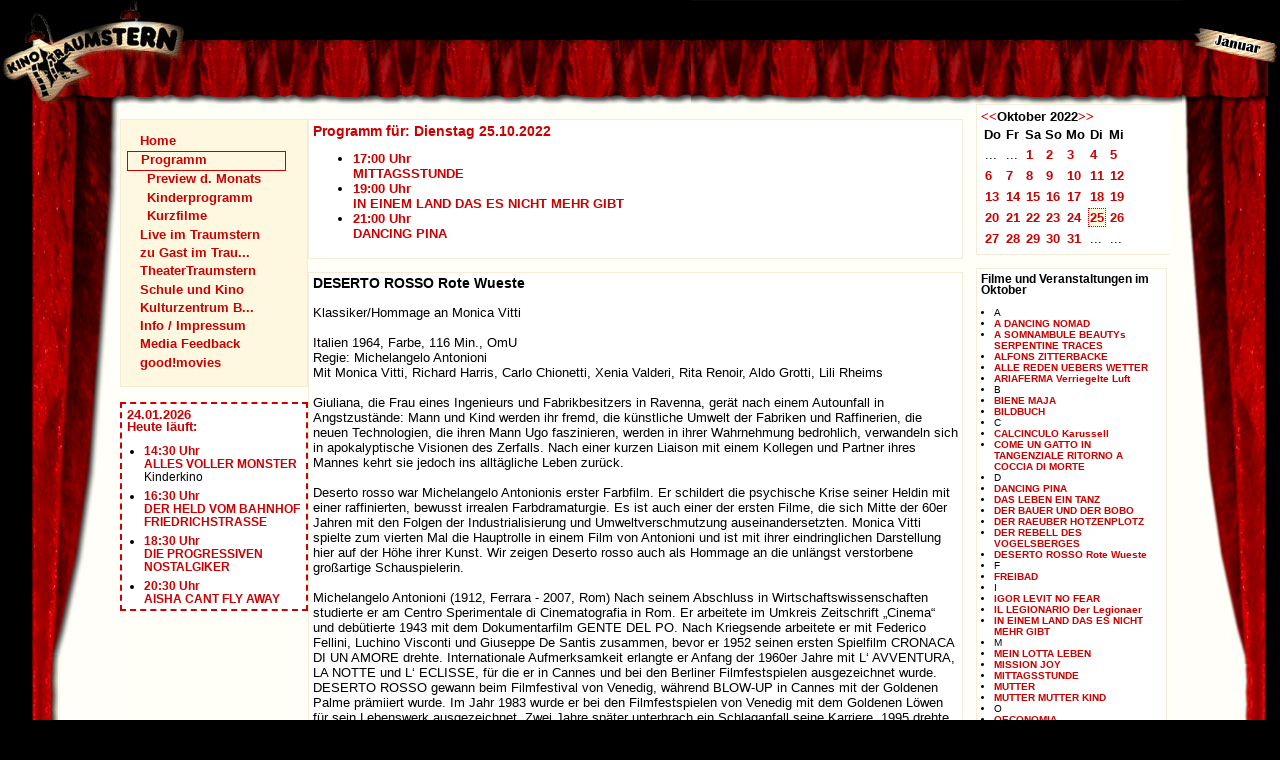

--- FILE ---
content_type: text/html; charset=UTF-8
request_url: https://kino-traumstern.de/?titel=DESERTO+ROSSO++Rote+Wueste&month=10&year=2022&day=25
body_size: 5193
content:
<?xml version="1.0" encoding="UTF-8" ?><!DOCTYPE html PUBLIC "-//W3C//DTD XHTML 1.0 Strict//EN" "http://www.w3.org/TR/xhtml1/DTD/xhtml1-strict.dtd">
<html xmlns="http://www.w3.org/1999/xhtml" lang="de" xml:lang="de">
	<head>
		<title>Kino Traumstern Tel: 06404 - 3810</title>
				<meta http-equiv="content-type" content="text/xml; charset=UTF-8" />
		<meta http-equiv="content-language" content="de" />
		<meta http-equiv="expires" content="3600" />
		<meta name="keywords" content="Kino,Film,cinema,Szene,off,Kinoszene,live,musik,theater,kinderprogramm,Hessen,Autor,Off,Programm" />
		<meta name="generator" content="Pest Content Management System. ThomasPraxl.de" />
		<meta name="robots" content="index,follow" />
		<meta name="revisit-after" content="1 days" />
		<meta name="description" content="Gehen Sie mal wieder in ein richtiges Kino und sehen Sie sich richtige Filme an." />
		<meta name="copyright" content="Kino Traumstern" />
		<meta name="author" content="Kino Traumstern" />
		<meta name="publisher" content="Kino Traumstern" />
		<meta name="revised" content="28.12.2025" />
		<meta name="DC.Title" content="Kino Traumstern Tel: 06404 - 3810" />
		<meta name="DC.Subject" content="Kino,Cinema,Film" />
		<meta name="DC.Creator" content="Pest Content Management System. ThomasPraxl.de" />
		
		<meta name="DC.Description" content="Gehen Sie mal wieder in ein richtiges Kino und sehen Sie sich richtige Filme an." />
		<meta name="DC.Publisher" content="Kino Traumstern" />
		<meta name="DC.Identifier" content="http://www.kinotraumstern.de/" />
		<meta name="DC.Language" content="de" />
		<meta name="DC.Coverage" content="Lich" />
		<meta name="DC.Rights" content="Alle Rechte liegen beim Kino Traumstern." />
		<meta name="DC.Format" content="text/xml" />
				<link rel="Start" href="http://www.kinotraumstern.de/" />
				<link rel="stylesheet" type="text/css" href="includes/basics.css" />
		<link rel="stylesheet" type="text/css" href="includes/months.css.php" />
		<!--[if lt IE 6]>
			<link rel="stylesheet" type="text/css" href="includes/ie_lt_5_5.css" />
		<![endif]-->
		<style type="text/css">/*<![CDATA[*/
			@import url(includes/advancedBrowsers.css); 
		/*]]>*/</style>
				<link rel="alternate" type="application/rss+xml" title="Kino Traumstern Tagesprogramm" href="http://www.kinotraumstern.de/dailyoverview.rss.php" />
  </head>
	<body>
<div class="body"><div class="body-bg-vorhang-links-pattern"><div class="body-bg-vorhang-links"><div class="body-bg-vorhang-rechts"><a class="accessibility-link" name="top"></a>
	<div class="heading">
		<div class="heading-left"></div><div class="heading-right"></div>
		<div class="clear-heading"></div>
	</div><div class="page">
	<div class="left-column">
		<a class="accessibility-link" 
				href="#content" 
				title="direkt zum Seiteninhalt springen" accesskey="8">zum Seiteninhalt</a><!--
		--><div class="navigation_box">
			<ul class="left_navigation">
				<li class="left_navigation"><a  href="?f=Home" >Home</a>
</li><li class="left_navigation_active"><a class="navi_active" href="?f=Programm" >Programm</a>
<ul class="left_navigation">
<li class="left_navigation"><a  href="?f=Programm/Preview_d__Monats" >Preview d. Monats</a>
</li><li class="left_navigation"><a  href="?f=Programm/Kinderprogramm" >Kinderprogramm</a>
</li><li class="left_navigation"><a  href="?f=Programm/Kurzfilme" >Kurzfilme</a>
</li></ul></li><li class="left_navigation"><a  href="?f=Live_im_Traumstern" >Live im Traumstern</a>
</li><li class="left_navigation"><a  href="?f=zu_Gast_im_Trau___" >zu Gast im Trau...</a>
</li><li class="left_navigation"><a  href="?f=TheaterTraumstern" >TheaterTraumstern</a>
</li><li class="left_navigation"><a  href="?f=Schule_und_Kino" >Schule und Kino</a>
</li><li class="left_navigation"><a  href="?f=Kulturzentrum_B___" >Kulturzentrum B...</a>
</li><li class="left_navigation"><a  href="?f=Info___Impressum" >Info / Impressum</a>
</li><li class="left_navigation"><a  href="?f=Media_Feedback" >Media Feedback</a>
</li><li class="left_navigation"><a  href="?f=good_movies" >good!movies</a>
</li>			</ul>
		</div><br />
		<div class="news_box"><h1 class="overview_today">24.01.2026<br />Heute läuft:</h1><ul class="overview_today"><li class="overview_today"><a href="?titel=ALLES+VOLLER+MONSTER" title="14:30 Uhr - ALLES VOLLER MONSTER">14:30 Uhr<br />ALLES VOLLER MONSTER</a><br />Kinderkino<br /></li><li class="overview_today"><a href="?titel=DER+HELD+VOM+BAHNHOF+FRIEDRICHSTRASSE+" title="16:30 Uhr - DER HELD VOM BAHNHOF FRIEDRICHSTRASSE ">16:30 Uhr<br />DER HELD VOM BAHNHOF FRIEDRICHSTRASSE </a></li><li class="overview_today"><a href="?titel=DIE+PROGRESSIVEN+NOSTALGIKER" title="18:30 Uhr - DIE PROGRESSIVEN NOSTALGIKER">18:30 Uhr<br />DIE PROGRESSIVEN NOSTALGIKER</a></li><li class="overview_today"><a href="?titel=AISHA+CANT+FLY+AWAY" title="20:30 Uhr - AISHA CANT FLY AWAY">20:30 Uhr<br />AISHA CANT FLY AWAY</a></li></ul></div>	</div>
<div class="main-content"><a class="accessibility-link" name="content"></a><a class="accessibility-link" href="#moviedescription" title="Direkt zur Filmbeschreibung springen">zur Filmbeschreibung</a><div class="right-column"><div class="teaser calendar" ><a href="?f=Programm&amp;month=9&amp;year=2022&amp;day=25" title="Zu September 2022"><<</a><strong>Oktober 2022</strong><a href="?f=Programm&amp;month=11&amp;year=2022&amp;day=25" title="Zu November 2022">>></a><table class="calendar" summary="Monats-Kalender">
<tr>
<th>Do</th><th>Fr</th><th>Sa</th><th>So</th><th>Mo</th><th>Di</th><th>Mi</th></tr>
<tr><td>...</td><td>...</td><td ><a href="?f=Programm&amp;day=1&amp;month=10&amp;year=2022" >1</a></td><td ><a href="?f=Programm&amp;day=2&amp;month=10&amp;year=2022" >2</a></td><td ><a href="?f=Programm&amp;day=3&amp;month=10&amp;year=2022" >3</a></td><td ><a href="?f=Programm&amp;day=4&amp;month=10&amp;year=2022" >4</a></td><td ><a href="?f=Programm&amp;day=5&amp;month=10&amp;year=2022" >5</a></td></tr ><tr><td ><a href="?f=Programm&amp;day=6&amp;month=10&amp;year=2022" >6</a></td><td ><a href="?f=Programm&amp;day=7&amp;month=10&amp;year=2022" >7</a></td><td ><a href="?f=Programm&amp;day=8&amp;month=10&amp;year=2022" >8</a></td><td ><a href="?f=Programm&amp;day=9&amp;month=10&amp;year=2022" >9</a></td><td ><a href="?f=Programm&amp;day=10&amp;month=10&amp;year=2022" >10</a></td><td ><a href="?f=Programm&amp;day=11&amp;month=10&amp;year=2022" >11</a></td><td ><a href="?f=Programm&amp;day=12&amp;month=10&amp;year=2022" >12</a></td></tr ><tr><td ><a href="?f=Programm&amp;day=13&amp;month=10&amp;year=2022" >13</a></td><td ><a href="?f=Programm&amp;day=14&amp;month=10&amp;year=2022" >14</a></td><td ><a href="?f=Programm&amp;day=15&amp;month=10&amp;year=2022" >15</a></td><td ><a href="?f=Programm&amp;day=16&amp;month=10&amp;year=2022" >16</a></td><td ><a href="?f=Programm&amp;day=17&amp;month=10&amp;year=2022" >17</a></td><td ><a href="?f=Programm&amp;day=18&amp;month=10&amp;year=2022" >18</a></td><td ><a href="?f=Programm&amp;day=19&amp;month=10&amp;year=2022" >19</a></td></tr ><tr><td ><a href="?f=Programm&amp;day=20&amp;month=10&amp;year=2022" >20</a></td><td ><a href="?f=Programm&amp;day=21&amp;month=10&amp;year=2022" >21</a></td><td ><a href="?f=Programm&amp;day=22&amp;month=10&amp;year=2022" >22</a></td><td ><a href="?f=Programm&amp;day=23&amp;month=10&amp;year=2022" >23</a></td><td ><a href="?f=Programm&amp;day=24&amp;month=10&amp;year=2022" >24</a></td><td  class="calendar-chosen " ><a href="?f=Programm&amp;day=25&amp;month=10&amp;year=2022" >25</a></td><td ><a href="?f=Programm&amp;day=26&amp;month=10&amp;year=2022" >26</a></td></tr ><tr><td ><a href="?f=Programm&amp;day=27&amp;month=10&amp;year=2022" >27</a></td><td ><a href="?f=Programm&amp;day=28&amp;month=10&amp;year=2022" >28</a></td><td ><a href="?f=Programm&amp;day=29&amp;month=10&amp;year=2022" >29</a></td><td ><a href="?f=Programm&amp;day=30&amp;month=10&amp;year=2022" >30</a></td><td ><a href="?f=Programm&amp;day=31&amp;month=10&amp;year=2022" >31</a></td><td>...</td><td>...</td></tr>
</table></div><div class="teaser titles"><h1>Filme und Veranstaltungen im Oktober</h1><ul class="titles"><li class="titles">A</li><li class="titles"><a href="?titel=A+DANCING+NOMAD&amp;month=10&amp;year=2022&amp;day=25" >A DANCING NOMAD</a></li><li class="titles"><a href="?titel=A+SOMNAMBULE+BEAUTYs+SERPENTINE+TRACES&amp;month=10&amp;year=2022&amp;day=25" >A SOMNAMBULE BEAUTYs SERPENTINE TRACES</a></li><li class="titles"><a href="?titel=ALFONS+ZITTERBACKE&amp;month=10&amp;year=2022&amp;day=25" >ALFONS ZITTERBACKE</a></li><li class="titles"><a href="?titel=ALLE+REDEN+UEBERS+WETTER&amp;month=10&amp;year=2022&amp;day=25" >ALLE REDEN UEBERS WETTER</a></li><li class="titles"><a href="?titel=ARIAFERMA++Verriegelte+Luft&amp;month=10&amp;year=2022&amp;day=25" >ARIAFERMA  Verriegelte Luft</a></li><li class="titles">B</li><li class="titles"><a href="?titel=BIENE+MAJA&amp;month=10&amp;year=2022&amp;day=25" >BIENE MAJA</a></li><li class="titles"><a href="?titel=BILDBUCH&amp;month=10&amp;year=2022&amp;day=25" >BILDBUCH</a></li><li class="titles">C</li><li class="titles"><a href="?titel=CALCINCULO++Karussell&amp;month=10&amp;year=2022&amp;day=25" >CALCINCULO  Karussell</a></li><li class="titles"><a href="?titel=COME+UN+GATTO+IN+TANGENZIALE++RITORNO+A+COCCIA+DI+MORTE&amp;month=10&amp;year=2022&amp;day=25" >COME UN GATTO IN TANGENZIALE  RITORNO A COCCIA DI MORTE</a></li><li class="titles">D</li><li class="titles"><a href="?titel=DANCING+PINA&amp;month=10&amp;year=2022&amp;day=25" >DANCING PINA</a></li><li class="titles"><a href="?titel=DAS+LEBEN+EIN+TANZ&amp;month=10&amp;year=2022&amp;day=25" >DAS LEBEN EIN TANZ</a></li><li class="titles"><a href="?titel=DER+BAUER+UND+DER+BOBO&amp;month=10&amp;year=2022&amp;day=25" >DER BAUER UND DER BOBO</a></li><li class="titles"><a href="?titel=DER+RAEUBER+HOTZENPLOTZ&amp;month=10&amp;year=2022&amp;day=25" >DER RAEUBER HOTZENPLOTZ</a></li><li class="titles"><a href="?titel=DER+REBELL+DES+VOGELSBERGES&amp;month=10&amp;year=2022&amp;day=25" >DER REBELL DES VOGELSBERGES</a></li><li class="titles"><a href="?titel=DESERTO+ROSSO++Rote+Wueste&amp;month=10&amp;year=2022&amp;day=25" >DESERTO ROSSO  Rote Wueste</a></li><li class="titles">F</li><li class="titles"><a href="?titel=FREIBAD&amp;month=10&amp;year=2022&amp;day=25" >FREIBAD</a></li><li class="titles">I</li><li class="titles"><a href="?titel=IGOR+LEVIT++NO+FEAR&amp;month=10&amp;year=2022&amp;day=25" >IGOR LEVIT  NO FEAR</a></li><li class="titles"><a href="?titel=IL+LEGIONARIO++Der+Legionaer&amp;month=10&amp;year=2022&amp;day=25" >IL LEGIONARIO  Der Legionaer</a></li><li class="titles"><a href="?titel=IN+EINEM+LAND+DAS+ES+NICHT+MEHR+GIBT&amp;month=10&amp;year=2022&amp;day=25" >IN EINEM LAND DAS ES NICHT MEHR GIBT</a></li><li class="titles">M</li><li class="titles"><a href="?titel=MEIN+LOTTA+LEBEN&amp;month=10&amp;year=2022&amp;day=25" >MEIN LOTTA LEBEN</a></li><li class="titles"><a href="?titel=MISSION+JOY&amp;month=10&amp;year=2022&amp;day=25" >MISSION JOY</a></li><li class="titles"><a href="?titel=MITTAGSSTUNDE&amp;month=10&amp;year=2022&amp;day=25" >MITTAGSSTUNDE</a></li><li class="titles"><a href="?titel=MUTTER&amp;month=10&amp;year=2022&amp;day=25" >MUTTER</a></li><li class="titles"><a href="?titel=MUTTER+MUTTER+KIND+&amp;month=10&amp;year=2022&amp;day=25" >MUTTER MUTTER KIND </a></li><li class="titles">O</li><li class="titles"><a href="?titel=OECONOMIA&amp;month=10&amp;year=2022&amp;day=25" >OECONOMIA</a></li><li class="titles">Q</li><li class="titles"><a href="?titel=QUERFELDEIN&amp;month=10&amp;year=2022&amp;day=25" >QUERFELDEIN</a></li><li class="titles">R</li><li class="titles"><a href="?titel=RISE+UP&amp;month=10&amp;year=2022&amp;day=25" >RISE UP</a></li><li class="titles">T</li><li class="titles"><a href="?titel=TRIANGLE+OF+SADNESS&amp;month=10&amp;year=2022&amp;day=25" >TRIANGLE OF SADNESS</a></li><li class="titles">W</li><li class="titles"><a href="?titel=WEINPROBE+F%C3%9CR+ANF%C3%84NGER&amp;month=10&amp;year=2022&amp;day=25" >WEINPROBE FÜR ANFÄNGER</a></li><li class="titles"><a href="?titel=WELCOME+VENICE&amp;month=10&amp;year=2022&amp;day=25" >WELCOME VENICE</a></li><li class="titles"><a href="?titel=WIR+SIND+DANN+WOHL+DIE+ANGEHOERIGEN&amp;month=10&amp;year=2022&amp;day=25" >WIR SIND DANN WOHL DIE ANGEHOERIGEN</a></li></ul></div></div><div class="programm-teaser overview_day"><h1 class="overview_today">Programm für: Dienstag 25.10.2022</h1><ul class="overview_today"><li class="overview_today"><a href="?titel=MITTAGSSTUNDE&amp;year=2022&amp;month=10&amp;day=25" title="17:00 Uhr - MITTAGSSTUNDE">17:00 Uhr<br />MITTAGSSTUNDE</a></li><li class="overview_today"><a href="?titel=IN+EINEM+LAND+DAS+ES+NICHT+MEHR+GIBT&amp;year=2022&amp;month=10&amp;day=25" title="19:00 Uhr - IN EINEM LAND DAS ES NICHT MEHR GIBT">19:00 Uhr<br />IN EINEM LAND DAS ES NICHT MEHR GIBT</a></li><li class="overview_today"><a href="?titel=DANCING+PINA&amp;year=2022&amp;month=10&amp;day=25" title="21:00 Uhr - DANCING PINA">21:00 Uhr<br />DANCING PINA</a></li></ul></div><div class="calendar-clear"></div><a class="accessibility-link" name="moviedescription"></a><div class="programm-teaser"><h1 class="movie">DESERTO ROSSO  Rote Wueste</h1><div><br />
Klassiker/Hommage an Monica Vitti<br />
<br />
Italien 1964, Farbe, 116 Min., OmU<br />
Regie: Michelangelo Antonioni<br />
Mit Monica Vitti, Richard Harris, Carlo Chionetti, Xenia Valderi, Rita Renoir, Aldo Grotti, Lili Rheims<br />
<br />
Giuliana, die Frau eines Ingenieurs und Fabrikbesitzers in Ravenna, gerät nach einem Autounfall in Angstzustände: Mann und Kind werden ihr fremd, die künstliche Umwelt der Fabriken und Raffinerien, die neuen Technologien, die ihren Mann Ugo faszinieren, werden in ihrer Wahrnehmung bedrohlich, verwandeln sich in apokalyptische Visionen des Zerfalls. Nach einer kurzen Liaison mit einem Kollegen und Partner ihres Mannes kehrt sie jedoch ins alltägliche Leben zurück.<br />
<br />
Deserto rosso war Michelangelo Antonionis erster Farbfilm. Er schildert die psychische Krise seiner Heldin mit einer raffinierten, bewusst irrealen Farbdramaturgie. Es ist auch einer der ersten Filme, die sich Mitte der 60er Jahren mit den Folgen der Industrialisierung und Umweltverschmutzung auseinandersetzten. Monica Vitti spielte zum vierten Mal die Hauptrolle in einem Film von Antonioni und ist mit ihrer eindringlichen Darstellung hier auf der Höhe ihrer Kunst. Wir zeigen Deserto rosso auch als Hommage an die unlängst verstorbene großartige Schauspielerin. <br />
<br />
Michelangelo Antonioni (1912, Ferrara - 2007, Rom) Nach seinem Abschluss in Wirtschaftswissenschaften studierte er am Centro Sperimentale di Cinematografia in Rom. Er arbeitete im Umkreis Zeitschrift „Cinema“ und debütierte 1943 mit dem Dokumentarfilm GENTE DEL PO. Nach Kriegsende arbeitete er mit Federico Fellini, Luchino Visconti und Giuseppe De Santis zusammen, bevor er 1952 seinen ersten Spielfilm CRONACA DI UN AMORE drehte. Internationale Aufmerksamkeit erlangte er Anfang der 1960er Jahre mit L‘ AVVENTURA, LA NOTTE und L‘ ECLISSE, für die er in Cannes und bei den Berliner Filmfestspielen ausgezeichnet wurde. DESERTO ROSSO gewann beim Filmfestival von Venedig, während BLOW-UP in Cannes mit der Goldenen Palme prämiiert wurde. Im Jahr 1983 wurde er bei den Filmfestspielen von Venedig mit dem Goldenen Löwen für sein Lebenswerk ausgezeichnet. Zwei Jahre später unterbrach ein Schlaganfall seine Karriere. 1995 drehte er einen letzten Film zusammen mit Wim Wenders, AL DI LÀ DELLE NUVOLE (Jenseits der Wolken).<br />
<br />
So 9. Okt um 18.45 Uhr und Fr 14. Okt um 17.45 Uhr</div><br /><a href="#top" title="Zum Anfang der Seite">Zum Seitenanfang</a></div><div class="right-column-clear"></div></div><div class="clear-left"></div><div class="footer"><div class="footer-links" ><a href="index.php?f=Home" title="Startseite"><span class="lang" lang="en" title="Startseite" >Home</span></a>|<a href="index.php?f=Info___Impressum" title="Kontaktinformationen, Impressum">Kontakt/Impressum</a>|<a href="index.php?sitemap=yes" title="übergeordnete Inhaltsübersicht"><span class="lang" lang="en" title="übergeordnete Inhaltsübersicht" >Sitemap</span></a></div><div class="footer-disclaimer">Trotz sorgfältiger Kontrolle übernimmt das Kino Traumstern keine Haftung für die Inhalte externer Links und auf verlinkten Seiten angebrachter Links. Für den Inhalt der verlinkten Seiten sind ausschließlich deren Betreiber verantwortlich.</div></div>
</div><!--page--><div class="page-footer"></div></div><!--body-bg-vorhang-rechts--></div><!--body-bg-vorhang-links--></div><!--body-bg-vorhang-links-pattern--></div><!--body-->
	
</body></html>
